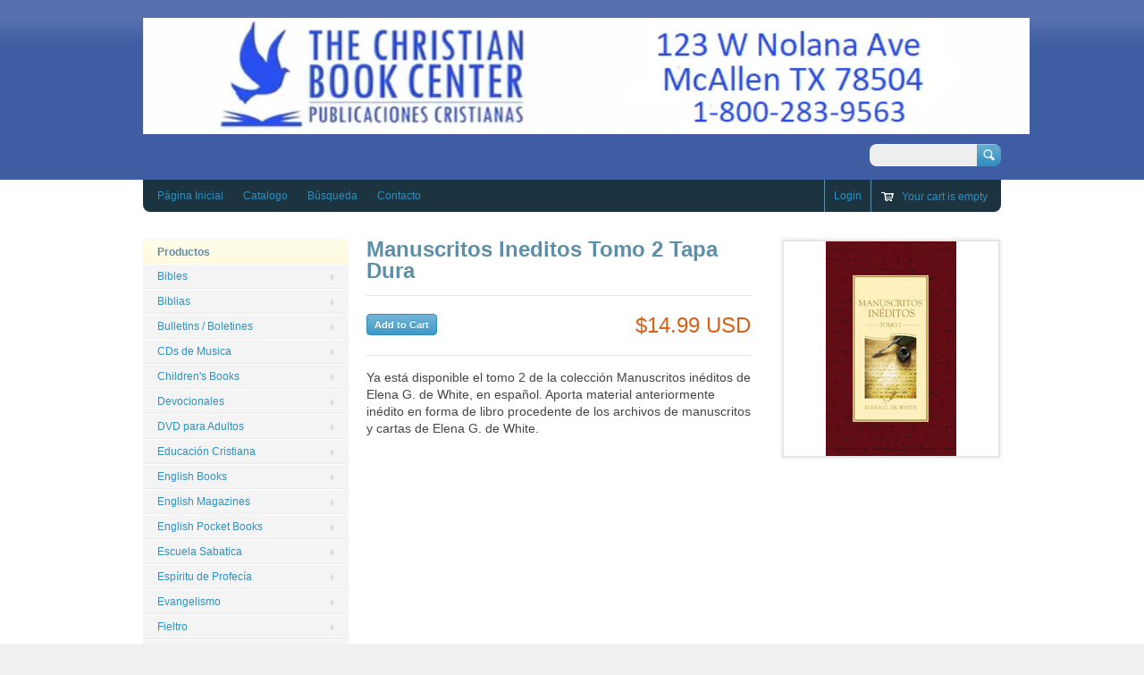

--- FILE ---
content_type: text/html; charset=utf-8
request_url: https://www.publicacionescristianas.com/products/manuscritos-ineditos-tomo-2-tapa-dura
body_size: 11697
content:
<!doctype html>
<!--[if lt IE 7 ]> <html lang="en" class="no-js ie6"> <![endif]-->
<!--[if IE 7 ]>    <html lang="en" class="no-js ie7"> <![endif]-->
<!--[if IE 8 ]>    <html lang="en" class="no-js ie8"> <![endif]-->
<!--[if (gt IE 9)|!(IE)]><!--> <html lang="en" class="no-js"> <!--<![endif]-->
<head>
  <meta charset="UTF-8">
  <meta http-equiv="X-UA-Compatible" content="IE=edge,chrome=1">
  <link rel="canonical" href="https://www.publicacionescristianas.com/products/manuscritos-ineditos-tomo-2-tapa-dura" /> 
  
  
  
  
    
       <meta name="description" content="Ya está disponible el tomo 2 de la colección Manuscritos inéditos de Elena G. de White, en español. Aporta material anteriormente inédito en forma de li..." />
    

  <meta property="og:site_name" content="Publicaciones Cristianas" />
  
  <meta property="og:image" content="//www.publicacionescristianas.com/cdn/shop/products/manuscritos-in-ditos-tomo-2-tapa-dura-5_compact.jpg?v=1571438570" />
    

  
  <title>Manuscritos Ineditos Tomo 2 Tapa Dura | Publicaciones Cristianas</title>
    
   
  <script>window.performance && window.performance.mark && window.performance.mark('shopify.content_for_header.start');</script><meta id="shopify-digital-wallet" name="shopify-digital-wallet" content="/1669242/digital_wallets/dialog">
<link rel="alternate" type="application/json+oembed" href="https://www.publicacionescristianas.com/products/manuscritos-ineditos-tomo-2-tapa-dura.oembed">
<script async="async" src="/checkouts/internal/preloads.js?locale=en-US"></script>
<script id="shopify-features" type="application/json">{"accessToken":"fa6cf6468530093ffd5a6d390feac3b2","betas":["rich-media-storefront-analytics"],"domain":"www.publicacionescristianas.com","predictiveSearch":true,"shopId":1669242,"locale":"en"}</script>
<script>var Shopify = Shopify || {};
Shopify.shop = "publicaciones-cristianas.myshopify.com";
Shopify.locale = "en";
Shopify.currency = {"active":"USD","rate":"1.0"};
Shopify.country = "US";
Shopify.theme = {"name":"Megatronic","id":3170840,"schema_name":null,"schema_version":null,"theme_store_id":null,"role":"main"};
Shopify.theme.handle = "null";
Shopify.theme.style = {"id":null,"handle":null};
Shopify.cdnHost = "www.publicacionescristianas.com/cdn";
Shopify.routes = Shopify.routes || {};
Shopify.routes.root = "/";</script>
<script type="module">!function(o){(o.Shopify=o.Shopify||{}).modules=!0}(window);</script>
<script>!function(o){function n(){var o=[];function n(){o.push(Array.prototype.slice.apply(arguments))}return n.q=o,n}var t=o.Shopify=o.Shopify||{};t.loadFeatures=n(),t.autoloadFeatures=n()}(window);</script>
<script id="shop-js-analytics" type="application/json">{"pageType":"product"}</script>
<script defer="defer" async type="module" src="//www.publicacionescristianas.com/cdn/shopifycloud/shop-js/modules/v2/client.init-shop-cart-sync_BT-GjEfc.en.esm.js"></script>
<script defer="defer" async type="module" src="//www.publicacionescristianas.com/cdn/shopifycloud/shop-js/modules/v2/chunk.common_D58fp_Oc.esm.js"></script>
<script defer="defer" async type="module" src="//www.publicacionescristianas.com/cdn/shopifycloud/shop-js/modules/v2/chunk.modal_xMitdFEc.esm.js"></script>
<script type="module">
  await import("//www.publicacionescristianas.com/cdn/shopifycloud/shop-js/modules/v2/client.init-shop-cart-sync_BT-GjEfc.en.esm.js");
await import("//www.publicacionescristianas.com/cdn/shopifycloud/shop-js/modules/v2/chunk.common_D58fp_Oc.esm.js");
await import("//www.publicacionescristianas.com/cdn/shopifycloud/shop-js/modules/v2/chunk.modal_xMitdFEc.esm.js");

  window.Shopify.SignInWithShop?.initShopCartSync?.({"fedCMEnabled":true,"windoidEnabled":true});

</script>
<script id="__st">var __st={"a":1669242,"offset":-21600,"reqid":"dae6e3bb-5e8f-4a54-9fc0-8f82114a4fc2-1769119271","pageurl":"www.publicacionescristianas.com\/products\/manuscritos-ineditos-tomo-2-tapa-dura","u":"4d0ccd9ee2c0","p":"product","rtyp":"product","rid":10192313929};</script>
<script>window.ShopifyPaypalV4VisibilityTracking = true;</script>
<script id="captcha-bootstrap">!function(){'use strict';const t='contact',e='account',n='new_comment',o=[[t,t],['blogs',n],['comments',n],[t,'customer']],c=[[e,'customer_login'],[e,'guest_login'],[e,'recover_customer_password'],[e,'create_customer']],r=t=>t.map((([t,e])=>`form[action*='/${t}']:not([data-nocaptcha='true']) input[name='form_type'][value='${e}']`)).join(','),a=t=>()=>t?[...document.querySelectorAll(t)].map((t=>t.form)):[];function s(){const t=[...o],e=r(t);return a(e)}const i='password',u='form_key',d=['recaptcha-v3-token','g-recaptcha-response','h-captcha-response',i],f=()=>{try{return window.sessionStorage}catch{return}},m='__shopify_v',_=t=>t.elements[u];function p(t,e,n=!1){try{const o=window.sessionStorage,c=JSON.parse(o.getItem(e)),{data:r}=function(t){const{data:e,action:n}=t;return t[m]||n?{data:e,action:n}:{data:t,action:n}}(c);for(const[e,n]of Object.entries(r))t.elements[e]&&(t.elements[e].value=n);n&&o.removeItem(e)}catch(o){console.error('form repopulation failed',{error:o})}}const l='form_type',E='cptcha';function T(t){t.dataset[E]=!0}const w=window,h=w.document,L='Shopify',v='ce_forms',y='captcha';let A=!1;((t,e)=>{const n=(g='f06e6c50-85a8-45c8-87d0-21a2b65856fe',I='https://cdn.shopify.com/shopifycloud/storefront-forms-hcaptcha/ce_storefront_forms_captcha_hcaptcha.v1.5.2.iife.js',D={infoText:'Protected by hCaptcha',privacyText:'Privacy',termsText:'Terms'},(t,e,n)=>{const o=w[L][v],c=o.bindForm;if(c)return c(t,g,e,D).then(n);var r;o.q.push([[t,g,e,D],n]),r=I,A||(h.body.append(Object.assign(h.createElement('script'),{id:'captcha-provider',async:!0,src:r})),A=!0)});var g,I,D;w[L]=w[L]||{},w[L][v]=w[L][v]||{},w[L][v].q=[],w[L][y]=w[L][y]||{},w[L][y].protect=function(t,e){n(t,void 0,e),T(t)},Object.freeze(w[L][y]),function(t,e,n,w,h,L){const[v,y,A,g]=function(t,e,n){const i=e?o:[],u=t?c:[],d=[...i,...u],f=r(d),m=r(i),_=r(d.filter((([t,e])=>n.includes(e))));return[a(f),a(m),a(_),s()]}(w,h,L),I=t=>{const e=t.target;return e instanceof HTMLFormElement?e:e&&e.form},D=t=>v().includes(t);t.addEventListener('submit',(t=>{const e=I(t);if(!e)return;const n=D(e)&&!e.dataset.hcaptchaBound&&!e.dataset.recaptchaBound,o=_(e),c=g().includes(e)&&(!o||!o.value);(n||c)&&t.preventDefault(),c&&!n&&(function(t){try{if(!f())return;!function(t){const e=f();if(!e)return;const n=_(t);if(!n)return;const o=n.value;o&&e.removeItem(o)}(t);const e=Array.from(Array(32),(()=>Math.random().toString(36)[2])).join('');!function(t,e){_(t)||t.append(Object.assign(document.createElement('input'),{type:'hidden',name:u})),t.elements[u].value=e}(t,e),function(t,e){const n=f();if(!n)return;const o=[...t.querySelectorAll(`input[type='${i}']`)].map((({name:t})=>t)),c=[...d,...o],r={};for(const[a,s]of new FormData(t).entries())c.includes(a)||(r[a]=s);n.setItem(e,JSON.stringify({[m]:1,action:t.action,data:r}))}(t,e)}catch(e){console.error('failed to persist form',e)}}(e),e.submit())}));const S=(t,e)=>{t&&!t.dataset[E]&&(n(t,e.some((e=>e===t))),T(t))};for(const o of['focusin','change'])t.addEventListener(o,(t=>{const e=I(t);D(e)&&S(e,y())}));const B=e.get('form_key'),M=e.get(l),P=B&&M;t.addEventListener('DOMContentLoaded',(()=>{const t=y();if(P)for(const e of t)e.elements[l].value===M&&p(e,B);[...new Set([...A(),...v().filter((t=>'true'===t.dataset.shopifyCaptcha))])].forEach((e=>S(e,t)))}))}(h,new URLSearchParams(w.location.search),n,t,e,['guest_login'])})(!0,!0)}();</script>
<script integrity="sha256-4kQ18oKyAcykRKYeNunJcIwy7WH5gtpwJnB7kiuLZ1E=" data-source-attribution="shopify.loadfeatures" defer="defer" src="//www.publicacionescristianas.com/cdn/shopifycloud/storefront/assets/storefront/load_feature-a0a9edcb.js" crossorigin="anonymous"></script>
<script data-source-attribution="shopify.dynamic_checkout.dynamic.init">var Shopify=Shopify||{};Shopify.PaymentButton=Shopify.PaymentButton||{isStorefrontPortableWallets:!0,init:function(){window.Shopify.PaymentButton.init=function(){};var t=document.createElement("script");t.src="https://www.publicacionescristianas.com/cdn/shopifycloud/portable-wallets/latest/portable-wallets.en.js",t.type="module",document.head.appendChild(t)}};
</script>
<script data-source-attribution="shopify.dynamic_checkout.buyer_consent">
  function portableWalletsHideBuyerConsent(e){var t=document.getElementById("shopify-buyer-consent"),n=document.getElementById("shopify-subscription-policy-button");t&&n&&(t.classList.add("hidden"),t.setAttribute("aria-hidden","true"),n.removeEventListener("click",e))}function portableWalletsShowBuyerConsent(e){var t=document.getElementById("shopify-buyer-consent"),n=document.getElementById("shopify-subscription-policy-button");t&&n&&(t.classList.remove("hidden"),t.removeAttribute("aria-hidden"),n.addEventListener("click",e))}window.Shopify?.PaymentButton&&(window.Shopify.PaymentButton.hideBuyerConsent=portableWalletsHideBuyerConsent,window.Shopify.PaymentButton.showBuyerConsent=portableWalletsShowBuyerConsent);
</script>
<script data-source-attribution="shopify.dynamic_checkout.cart.bootstrap">document.addEventListener("DOMContentLoaded",(function(){function t(){return document.querySelector("shopify-accelerated-checkout-cart, shopify-accelerated-checkout")}if(t())Shopify.PaymentButton.init();else{new MutationObserver((function(e,n){t()&&(Shopify.PaymentButton.init(),n.disconnect())})).observe(document.body,{childList:!0,subtree:!0})}}));
</script>
<link id="shopify-accelerated-checkout-styles" rel="stylesheet" media="screen" href="https://www.publicacionescristianas.com/cdn/shopifycloud/portable-wallets/latest/accelerated-checkout-backwards-compat.css" crossorigin="anonymous">
<style id="shopify-accelerated-checkout-cart">
        #shopify-buyer-consent {
  margin-top: 1em;
  display: inline-block;
  width: 100%;
}

#shopify-buyer-consent.hidden {
  display: none;
}

#shopify-subscription-policy-button {
  background: none;
  border: none;
  padding: 0;
  text-decoration: underline;
  font-size: inherit;
  cursor: pointer;
}

#shopify-subscription-policy-button::before {
  box-shadow: none;
}

      </style>

<script>window.performance && window.performance.mark && window.performance.mark('shopify.content_for_header.end');</script>

   

  <link href="//www.publicacionescristianas.com/cdn/shop/t/3/assets/style.css?v=85529166593730812401696389059" rel="stylesheet" type="text/css" media="all" />  
  <link href="//www.publicacionescristianas.com/cdn/shop/t/3/assets/facebox.css?v=1341455539" rel="stylesheet" type="text/css" media="all" />
  <script src="//www.publicacionescristianas.com/cdn/shopifycloud/storefront/assets/themes_support/option_selection-b017cd28.js" type="text/javascript"></script>
  
<link href="https://monorail-edge.shopifysvc.com" rel="dns-prefetch">
<script>(function(){if ("sendBeacon" in navigator && "performance" in window) {try {var session_token_from_headers = performance.getEntriesByType('navigation')[0].serverTiming.find(x => x.name == '_s').description;} catch {var session_token_from_headers = undefined;}var session_cookie_matches = document.cookie.match(/_shopify_s=([^;]*)/);var session_token_from_cookie = session_cookie_matches && session_cookie_matches.length === 2 ? session_cookie_matches[1] : "";var session_token = session_token_from_headers || session_token_from_cookie || "";function handle_abandonment_event(e) {var entries = performance.getEntries().filter(function(entry) {return /monorail-edge.shopifysvc.com/.test(entry.name);});if (!window.abandonment_tracked && entries.length === 0) {window.abandonment_tracked = true;var currentMs = Date.now();var navigation_start = performance.timing.navigationStart;var payload = {shop_id: 1669242,url: window.location.href,navigation_start,duration: currentMs - navigation_start,session_token,page_type: "product"};window.navigator.sendBeacon("https://monorail-edge.shopifysvc.com/v1/produce", JSON.stringify({schema_id: "online_store_buyer_site_abandonment/1.1",payload: payload,metadata: {event_created_at_ms: currentMs,event_sent_at_ms: currentMs}}));}}window.addEventListener('pagehide', handle_abandonment_event);}}());</script>
<script id="web-pixels-manager-setup">(function e(e,d,r,n,o){if(void 0===o&&(o={}),!Boolean(null===(a=null===(i=window.Shopify)||void 0===i?void 0:i.analytics)||void 0===a?void 0:a.replayQueue)){var i,a;window.Shopify=window.Shopify||{};var t=window.Shopify;t.analytics=t.analytics||{};var s=t.analytics;s.replayQueue=[],s.publish=function(e,d,r){return s.replayQueue.push([e,d,r]),!0};try{self.performance.mark("wpm:start")}catch(e){}var l=function(){var e={modern:/Edge?\/(1{2}[4-9]|1[2-9]\d|[2-9]\d{2}|\d{4,})\.\d+(\.\d+|)|Firefox\/(1{2}[4-9]|1[2-9]\d|[2-9]\d{2}|\d{4,})\.\d+(\.\d+|)|Chrom(ium|e)\/(9{2}|\d{3,})\.\d+(\.\d+|)|(Maci|X1{2}).+ Version\/(15\.\d+|(1[6-9]|[2-9]\d|\d{3,})\.\d+)([,.]\d+|)( \(\w+\)|)( Mobile\/\w+|) Safari\/|Chrome.+OPR\/(9{2}|\d{3,})\.\d+\.\d+|(CPU[ +]OS|iPhone[ +]OS|CPU[ +]iPhone|CPU IPhone OS|CPU iPad OS)[ +]+(15[._]\d+|(1[6-9]|[2-9]\d|\d{3,})[._]\d+)([._]\d+|)|Android:?[ /-](13[3-9]|1[4-9]\d|[2-9]\d{2}|\d{4,})(\.\d+|)(\.\d+|)|Android.+Firefox\/(13[5-9]|1[4-9]\d|[2-9]\d{2}|\d{4,})\.\d+(\.\d+|)|Android.+Chrom(ium|e)\/(13[3-9]|1[4-9]\d|[2-9]\d{2}|\d{4,})\.\d+(\.\d+|)|SamsungBrowser\/([2-9]\d|\d{3,})\.\d+/,legacy:/Edge?\/(1[6-9]|[2-9]\d|\d{3,})\.\d+(\.\d+|)|Firefox\/(5[4-9]|[6-9]\d|\d{3,})\.\d+(\.\d+|)|Chrom(ium|e)\/(5[1-9]|[6-9]\d|\d{3,})\.\d+(\.\d+|)([\d.]+$|.*Safari\/(?![\d.]+ Edge\/[\d.]+$))|(Maci|X1{2}).+ Version\/(10\.\d+|(1[1-9]|[2-9]\d|\d{3,})\.\d+)([,.]\d+|)( \(\w+\)|)( Mobile\/\w+|) Safari\/|Chrome.+OPR\/(3[89]|[4-9]\d|\d{3,})\.\d+\.\d+|(CPU[ +]OS|iPhone[ +]OS|CPU[ +]iPhone|CPU IPhone OS|CPU iPad OS)[ +]+(10[._]\d+|(1[1-9]|[2-9]\d|\d{3,})[._]\d+)([._]\d+|)|Android:?[ /-](13[3-9]|1[4-9]\d|[2-9]\d{2}|\d{4,})(\.\d+|)(\.\d+|)|Mobile Safari.+OPR\/([89]\d|\d{3,})\.\d+\.\d+|Android.+Firefox\/(13[5-9]|1[4-9]\d|[2-9]\d{2}|\d{4,})\.\d+(\.\d+|)|Android.+Chrom(ium|e)\/(13[3-9]|1[4-9]\d|[2-9]\d{2}|\d{4,})\.\d+(\.\d+|)|Android.+(UC? ?Browser|UCWEB|U3)[ /]?(15\.([5-9]|\d{2,})|(1[6-9]|[2-9]\d|\d{3,})\.\d+)\.\d+|SamsungBrowser\/(5\.\d+|([6-9]|\d{2,})\.\d+)|Android.+MQ{2}Browser\/(14(\.(9|\d{2,})|)|(1[5-9]|[2-9]\d|\d{3,})(\.\d+|))(\.\d+|)|K[Aa][Ii]OS\/(3\.\d+|([4-9]|\d{2,})\.\d+)(\.\d+|)/},d=e.modern,r=e.legacy,n=navigator.userAgent;return n.match(d)?"modern":n.match(r)?"legacy":"unknown"}(),u="modern"===l?"modern":"legacy",c=(null!=n?n:{modern:"",legacy:""})[u],f=function(e){return[e.baseUrl,"/wpm","/b",e.hashVersion,"modern"===e.buildTarget?"m":"l",".js"].join("")}({baseUrl:d,hashVersion:r,buildTarget:u}),m=function(e){var d=e.version,r=e.bundleTarget,n=e.surface,o=e.pageUrl,i=e.monorailEndpoint;return{emit:function(e){var a=e.status,t=e.errorMsg,s=(new Date).getTime(),l=JSON.stringify({metadata:{event_sent_at_ms:s},events:[{schema_id:"web_pixels_manager_load/3.1",payload:{version:d,bundle_target:r,page_url:o,status:a,surface:n,error_msg:t},metadata:{event_created_at_ms:s}}]});if(!i)return console&&console.warn&&console.warn("[Web Pixels Manager] No Monorail endpoint provided, skipping logging."),!1;try{return self.navigator.sendBeacon.bind(self.navigator)(i,l)}catch(e){}var u=new XMLHttpRequest;try{return u.open("POST",i,!0),u.setRequestHeader("Content-Type","text/plain"),u.send(l),!0}catch(e){return console&&console.warn&&console.warn("[Web Pixels Manager] Got an unhandled error while logging to Monorail."),!1}}}}({version:r,bundleTarget:l,surface:e.surface,pageUrl:self.location.href,monorailEndpoint:e.monorailEndpoint});try{o.browserTarget=l,function(e){var d=e.src,r=e.async,n=void 0===r||r,o=e.onload,i=e.onerror,a=e.sri,t=e.scriptDataAttributes,s=void 0===t?{}:t,l=document.createElement("script"),u=document.querySelector("head"),c=document.querySelector("body");if(l.async=n,l.src=d,a&&(l.integrity=a,l.crossOrigin="anonymous"),s)for(var f in s)if(Object.prototype.hasOwnProperty.call(s,f))try{l.dataset[f]=s[f]}catch(e){}if(o&&l.addEventListener("load",o),i&&l.addEventListener("error",i),u)u.appendChild(l);else{if(!c)throw new Error("Did not find a head or body element to append the script");c.appendChild(l)}}({src:f,async:!0,onload:function(){if(!function(){var e,d;return Boolean(null===(d=null===(e=window.Shopify)||void 0===e?void 0:e.analytics)||void 0===d?void 0:d.initialized)}()){var d=window.webPixelsManager.init(e)||void 0;if(d){var r=window.Shopify.analytics;r.replayQueue.forEach((function(e){var r=e[0],n=e[1],o=e[2];d.publishCustomEvent(r,n,o)})),r.replayQueue=[],r.publish=d.publishCustomEvent,r.visitor=d.visitor,r.initialized=!0}}},onerror:function(){return m.emit({status:"failed",errorMsg:"".concat(f," has failed to load")})},sri:function(e){var d=/^sha384-[A-Za-z0-9+/=]+$/;return"string"==typeof e&&d.test(e)}(c)?c:"",scriptDataAttributes:o}),m.emit({status:"loading"})}catch(e){m.emit({status:"failed",errorMsg:(null==e?void 0:e.message)||"Unknown error"})}}})({shopId: 1669242,storefrontBaseUrl: "https://www.publicacionescristianas.com",extensionsBaseUrl: "https://extensions.shopifycdn.com/cdn/shopifycloud/web-pixels-manager",monorailEndpoint: "https://monorail-edge.shopifysvc.com/unstable/produce_batch",surface: "storefront-renderer",enabledBetaFlags: ["2dca8a86"],webPixelsConfigList: [{"id":"shopify-app-pixel","configuration":"{}","eventPayloadVersion":"v1","runtimeContext":"STRICT","scriptVersion":"0450","apiClientId":"shopify-pixel","type":"APP","privacyPurposes":["ANALYTICS","MARKETING"]},{"id":"shopify-custom-pixel","eventPayloadVersion":"v1","runtimeContext":"LAX","scriptVersion":"0450","apiClientId":"shopify-pixel","type":"CUSTOM","privacyPurposes":["ANALYTICS","MARKETING"]}],isMerchantRequest: false,initData: {"shop":{"name":"Publicaciones Cristianas","paymentSettings":{"currencyCode":"USD"},"myshopifyDomain":"publicaciones-cristianas.myshopify.com","countryCode":"US","storefrontUrl":"https:\/\/www.publicacionescristianas.com"},"customer":null,"cart":null,"checkout":null,"productVariants":[{"price":{"amount":14.99,"currencyCode":"USD"},"product":{"title":"Manuscritos Ineditos Tomo 2 Tapa Dura","vendor":"APIA","id":"10192313929","untranslatedTitle":"Manuscritos Ineditos Tomo 2 Tapa Dura","url":"\/products\/manuscritos-ineditos-tomo-2-tapa-dura","type":"Espiritu de Profecia"},"id":"42227409545","image":{"src":"\/\/www.publicacionescristianas.com\/cdn\/shop\/products\/manuscritos-in-ditos-tomo-2-tapa-dura-5.jpg?v=1571438570"},"sku":"","title":"Default Title","untranslatedTitle":"Default Title"}],"purchasingCompany":null},},"https://www.publicacionescristianas.com/cdn","fcfee988w5aeb613cpc8e4bc33m6693e112",{"modern":"","legacy":""},{"shopId":"1669242","storefrontBaseUrl":"https:\/\/www.publicacionescristianas.com","extensionBaseUrl":"https:\/\/extensions.shopifycdn.com\/cdn\/shopifycloud\/web-pixels-manager","surface":"storefront-renderer","enabledBetaFlags":"[\"2dca8a86\"]","isMerchantRequest":"false","hashVersion":"fcfee988w5aeb613cpc8e4bc33m6693e112","publish":"custom","events":"[[\"page_viewed\",{}],[\"product_viewed\",{\"productVariant\":{\"price\":{\"amount\":14.99,\"currencyCode\":\"USD\"},\"product\":{\"title\":\"Manuscritos Ineditos Tomo 2 Tapa Dura\",\"vendor\":\"APIA\",\"id\":\"10192313929\",\"untranslatedTitle\":\"Manuscritos Ineditos Tomo 2 Tapa Dura\",\"url\":\"\/products\/manuscritos-ineditos-tomo-2-tapa-dura\",\"type\":\"Espiritu de Profecia\"},\"id\":\"42227409545\",\"image\":{\"src\":\"\/\/www.publicacionescristianas.com\/cdn\/shop\/products\/manuscritos-in-ditos-tomo-2-tapa-dura-5.jpg?v=1571438570\"},\"sku\":\"\",\"title\":\"Default Title\",\"untranslatedTitle\":\"Default Title\"}}]]"});</script><script>
  window.ShopifyAnalytics = window.ShopifyAnalytics || {};
  window.ShopifyAnalytics.meta = window.ShopifyAnalytics.meta || {};
  window.ShopifyAnalytics.meta.currency = 'USD';
  var meta = {"product":{"id":10192313929,"gid":"gid:\/\/shopify\/Product\/10192313929","vendor":"APIA","type":"Espiritu de Profecia","handle":"manuscritos-ineditos-tomo-2-tapa-dura","variants":[{"id":42227409545,"price":1499,"name":"Manuscritos Ineditos Tomo 2 Tapa Dura","public_title":null,"sku":""}],"remote":false},"page":{"pageType":"product","resourceType":"product","resourceId":10192313929,"requestId":"dae6e3bb-5e8f-4a54-9fc0-8f82114a4fc2-1769119271"}};
  for (var attr in meta) {
    window.ShopifyAnalytics.meta[attr] = meta[attr];
  }
</script>
<script class="analytics">
  (function () {
    var customDocumentWrite = function(content) {
      var jquery = null;

      if (window.jQuery) {
        jquery = window.jQuery;
      } else if (window.Checkout && window.Checkout.$) {
        jquery = window.Checkout.$;
      }

      if (jquery) {
        jquery('body').append(content);
      }
    };

    var hasLoggedConversion = function(token) {
      if (token) {
        return document.cookie.indexOf('loggedConversion=' + token) !== -1;
      }
      return false;
    }

    var setCookieIfConversion = function(token) {
      if (token) {
        var twoMonthsFromNow = new Date(Date.now());
        twoMonthsFromNow.setMonth(twoMonthsFromNow.getMonth() + 2);

        document.cookie = 'loggedConversion=' + token + '; expires=' + twoMonthsFromNow;
      }
    }

    var trekkie = window.ShopifyAnalytics.lib = window.trekkie = window.trekkie || [];
    if (trekkie.integrations) {
      return;
    }
    trekkie.methods = [
      'identify',
      'page',
      'ready',
      'track',
      'trackForm',
      'trackLink'
    ];
    trekkie.factory = function(method) {
      return function() {
        var args = Array.prototype.slice.call(arguments);
        args.unshift(method);
        trekkie.push(args);
        return trekkie;
      };
    };
    for (var i = 0; i < trekkie.methods.length; i++) {
      var key = trekkie.methods[i];
      trekkie[key] = trekkie.factory(key);
    }
    trekkie.load = function(config) {
      trekkie.config = config || {};
      trekkie.config.initialDocumentCookie = document.cookie;
      var first = document.getElementsByTagName('script')[0];
      var script = document.createElement('script');
      script.type = 'text/javascript';
      script.onerror = function(e) {
        var scriptFallback = document.createElement('script');
        scriptFallback.type = 'text/javascript';
        scriptFallback.onerror = function(error) {
                var Monorail = {
      produce: function produce(monorailDomain, schemaId, payload) {
        var currentMs = new Date().getTime();
        var event = {
          schema_id: schemaId,
          payload: payload,
          metadata: {
            event_created_at_ms: currentMs,
            event_sent_at_ms: currentMs
          }
        };
        return Monorail.sendRequest("https://" + monorailDomain + "/v1/produce", JSON.stringify(event));
      },
      sendRequest: function sendRequest(endpointUrl, payload) {
        // Try the sendBeacon API
        if (window && window.navigator && typeof window.navigator.sendBeacon === 'function' && typeof window.Blob === 'function' && !Monorail.isIos12()) {
          var blobData = new window.Blob([payload], {
            type: 'text/plain'
          });

          if (window.navigator.sendBeacon(endpointUrl, blobData)) {
            return true;
          } // sendBeacon was not successful

        } // XHR beacon

        var xhr = new XMLHttpRequest();

        try {
          xhr.open('POST', endpointUrl);
          xhr.setRequestHeader('Content-Type', 'text/plain');
          xhr.send(payload);
        } catch (e) {
          console.log(e);
        }

        return false;
      },
      isIos12: function isIos12() {
        return window.navigator.userAgent.lastIndexOf('iPhone; CPU iPhone OS 12_') !== -1 || window.navigator.userAgent.lastIndexOf('iPad; CPU OS 12_') !== -1;
      }
    };
    Monorail.produce('monorail-edge.shopifysvc.com',
      'trekkie_storefront_load_errors/1.1',
      {shop_id: 1669242,
      theme_id: 3170840,
      app_name: "storefront",
      context_url: window.location.href,
      source_url: "//www.publicacionescristianas.com/cdn/s/trekkie.storefront.46a754ac07d08c656eb845cfbf513dd9a18d4ced.min.js"});

        };
        scriptFallback.async = true;
        scriptFallback.src = '//www.publicacionescristianas.com/cdn/s/trekkie.storefront.46a754ac07d08c656eb845cfbf513dd9a18d4ced.min.js';
        first.parentNode.insertBefore(scriptFallback, first);
      };
      script.async = true;
      script.src = '//www.publicacionescristianas.com/cdn/s/trekkie.storefront.46a754ac07d08c656eb845cfbf513dd9a18d4ced.min.js';
      first.parentNode.insertBefore(script, first);
    };
    trekkie.load(
      {"Trekkie":{"appName":"storefront","development":false,"defaultAttributes":{"shopId":1669242,"isMerchantRequest":null,"themeId":3170840,"themeCityHash":"4028840110169062833","contentLanguage":"en","currency":"USD","eventMetadataId":"867f6ac8-80dd-4c95-b137-5f553d43e743"},"isServerSideCookieWritingEnabled":true,"monorailRegion":"shop_domain","enabledBetaFlags":["65f19447"]},"Session Attribution":{},"S2S":{"facebookCapiEnabled":false,"source":"trekkie-storefront-renderer","apiClientId":580111}}
    );

    var loaded = false;
    trekkie.ready(function() {
      if (loaded) return;
      loaded = true;

      window.ShopifyAnalytics.lib = window.trekkie;

      var originalDocumentWrite = document.write;
      document.write = customDocumentWrite;
      try { window.ShopifyAnalytics.merchantGoogleAnalytics.call(this); } catch(error) {};
      document.write = originalDocumentWrite;

      window.ShopifyAnalytics.lib.page(null,{"pageType":"product","resourceType":"product","resourceId":10192313929,"requestId":"dae6e3bb-5e8f-4a54-9fc0-8f82114a4fc2-1769119271","shopifyEmitted":true});

      var match = window.location.pathname.match(/checkouts\/(.+)\/(thank_you|post_purchase)/)
      var token = match? match[1]: undefined;
      if (!hasLoggedConversion(token)) {
        setCookieIfConversion(token);
        window.ShopifyAnalytics.lib.track("Viewed Product",{"currency":"USD","variantId":42227409545,"productId":10192313929,"productGid":"gid:\/\/shopify\/Product\/10192313929","name":"Manuscritos Ineditos Tomo 2 Tapa Dura","price":"14.99","sku":"","brand":"APIA","variant":null,"category":"Espiritu de Profecia","nonInteraction":true,"remote":false},undefined,undefined,{"shopifyEmitted":true});
      window.ShopifyAnalytics.lib.track("monorail:\/\/trekkie_storefront_viewed_product\/1.1",{"currency":"USD","variantId":42227409545,"productId":10192313929,"productGid":"gid:\/\/shopify\/Product\/10192313929","name":"Manuscritos Ineditos Tomo 2 Tapa Dura","price":"14.99","sku":"","brand":"APIA","variant":null,"category":"Espiritu de Profecia","nonInteraction":true,"remote":false,"referer":"https:\/\/www.publicacionescristianas.com\/products\/manuscritos-ineditos-tomo-2-tapa-dura"});
      }
    });


        var eventsListenerScript = document.createElement('script');
        eventsListenerScript.async = true;
        eventsListenerScript.src = "//www.publicacionescristianas.com/cdn/shopifycloud/storefront/assets/shop_events_listener-3da45d37.js";
        document.getElementsByTagName('head')[0].appendChild(eventsListenerScript);

})();</script>
<script
  defer
  src="https://www.publicacionescristianas.com/cdn/shopifycloud/perf-kit/shopify-perf-kit-3.0.4.min.js"
  data-application="storefront-renderer"
  data-shop-id="1669242"
  data-render-region="gcp-us-central1"
  data-page-type="product"
  data-theme-instance-id="3170840"
  data-theme-name=""
  data-theme-version=""
  data-monorail-region="shop_domain"
  data-resource-timing-sampling-rate="10"
  data-shs="true"
  data-shs-beacon="true"
  data-shs-export-with-fetch="true"
  data-shs-logs-sample-rate="1"
  data-shs-beacon-endpoint="https://www.publicacionescristianas.com/api/collect"
></script>
</head>

<script>
  jQuery.ajax( { 
    url: '//freegeoip.net/json/',
                    type: 'POST',
                dataType: 'jsonp',
                success: function(location) {
                  if (location.country_code === 'US') {
                    window.top.location.href = 'http://biblegateway.com' ;
                  }
                }
               } );
</script>


<body class=" template-product" id="manuscritos-ineditos-tomo-2-tapa-dura">

  <!-- Header -->
  <div id="header-wrapper">
    <div id="header" class="wrapper clearfix">
      
       <strong id="site-title"> 
        <a href="/" title="Home">
           <img src="//www.publicacionescristianas.com/cdn/shop/t/3/assets/logo.png?v=70403712545915782961722641049" alt="Publicaciones Cristianas" />         
        </a>
       </strong> 
    
      <form id="search" action="/search" method="get">
        <label for="top-search-input" class="visuallyhidden">Search</label>
        <input type="text" id="top-search-input" name="q" class="search-input" value="" accesskey="4" autocomplete="off" />
        <input type="submit" class="search-submit" value="Search" />
      </form>
      
    </div><!-- /#header -->
  </div><!-- /#header-wrapper -->
    
    
  <div id="main-wrapper">

    <!-- Top Menu -->
    <div id="top-menu" class="wrapper clearfix top-menu">
      <ul id="nav">
        
        <li>
          
          
            <a class="root" href="/">Página Inicial</a>
          
        </li>
        
        <li>
          
          
            <a class="root" href="/collections/all">Catalogo</a>
          
        </li>
        
        <li>
          
          
            <a class="root" href="/search">Búsqueda</a>
          
        </li>
        
        <li>
          
          
            <a class="root" href="/pages/about-us">Contacto</a>
          
        </li>
        
      </ul><!-- /#nav -->
    
      <ul id="customer-controls">
        
        <li class="customer-account-links">
          
            <p><a href="https://shopify.com/1669242/account?locale=en&amp;region_country=US" id="customer_login_link">Login</a></p>
          
        </li>
             
      
           
      
        <li class="cart-link">
          <a href="/cart" class="num-items-in-cart">
            <span id="top-cartlink-text" class="icon">
              
                Your cart is empty
              
            </span>
          </a>             
        </li>
      </ul><!-- #customer-controls -->
    </div><!-- /#top-menu --> 
  
  
  
    <!-- Main Content -->
    <div id="main" class="wrapper clearfix">
      <div class="content-wrapper clearfix">
          
        
          <div class="col-content">
  
  <div id="single-product" class="product-manuscritos-ineditos-tomo-2-tapa-dura clearfix">
  
    <div id="product-photos" class="clearfix">
      <div class="large-thumb">
        <a class="lightbox" href="//www.publicacionescristianas.com/cdn/shop/products/manuscritos-in-ditos-tomo-2-tapa-dura-5_large.jpg?v=1571438570">
          <img src="//www.publicacionescristianas.com/cdn/shop/products/manuscritos-in-ditos-tomo-2-tapa-dura-5_medium.jpg?v=1571438570" alt="Manuscritos Ineditos Tomo 2 Tapa Dura" />
        </a>
      </div>
      
           
    </div><!-- /#product-photos -->
      
    <div id="product-details" class="right">
      <div class="product-name">
        <h1>Manuscritos Ineditos Tomo 2 Tapa Dura</h1>
      </div>

      <div class="options clearfix">      
        
        <p id="add-to-cart-msg"></p>                                                        
        <p class="price"></p>   
        <form action="/cart/add" method="post" class="variants clearfix">       
                                                                                
          <div class="variants-wrapper visuallyhidden"> 
            <select id="product-select" name="id">
              
              <option value="42227409545">Default Title - $14.99</option>
              
            </select>
          </div>
          
          <input class="btn" type="submit" name="add" id="add-to-cart" value="Add to Cart" />
        </form>
        
      </div><!-- /.options -->
      
      <div class="description">
                

        Ya está disponible el tomo 2 de la colección Manuscritos inéditos de Elena G. de White, en español. Aporta material anteriormente inédito en forma de libro procedente de los archivos de manuscritos y cartas de Elena G. de White.
      </div>      
    </div><!-- /#product-details -->

  </div><!-- /#single-product -->


   


</div><!-- /.col-content -->



<div class="col-browse">
  
<!-- Widget: list all collections -->
<div class="widget widget-linklist" id="widget-allcollections">
	<div class="widget-header">
		<h3><a href="/collections">Productos</a></h3>
	</div>
	<div class="widget-content">
		<ul>
		
			<li><a href="/collections/bibles" title="Bibles">Bibles<span class="arrow"></span></a></li>
		
			<li><a href="/collections/biblias" title="Biblias">Biblias<span class="arrow"></span></a></li>
		
			<li><a href="/collections/bulletins-boletines" title="Bulletins / Boletines">Bulletins / Boletines<span class="arrow"></span></a></li>
		
			<li><a href="/collections/cd-para-adultos" title="CDs de Musica">CDs de Musica<span class="arrow"></span></a></li>
		
			<li><a href="/collections/english-childrens-books" title="Children's Books">Children's Books<span class="arrow"></span></a></li>
		
			<li><a href="/collections/devocionales" title="Devocionales">Devocionales<span class="arrow"></span></a></li>
		
			<li><a href="/collections/dvd-para-adultos" title="DVD para Adultos">DVD para Adultos<span class="arrow"></span></a></li>
		
			<li><a href="/collections/educacion-cristiana" title="Educación Cristiana">Educación Cristiana<span class="arrow"></span></a></li>
		
			<li><a href="/collections/english-books" title="English Books">English Books<span class="arrow"></span></a></li>
		
			<li><a href="/collections/english-magazinez" title="English Magazines">English Magazines<span class="arrow"></span></a></li>
		
			<li><a href="/collections/english-pocket-books" title="English Pocket Books">English Pocket Books<span class="arrow"></span></a></li>
		
			<li><a href="/collections/escuela-sabatica" title="Escuela Sabatica">Escuela Sabatica<span class="arrow"></span></a></li>
		
			<li><a href="/collections/espiritu-de-profecia" title="Espíritu de Profecía">Espíritu de Profecía<span class="arrow"></span></a></li>
		
			<li><a href="/collections/evangelismo" title="Evangelismo">Evangelismo<span class="arrow"></span></a></li>
		
			<li><a href="/collections/fieltro" title="Fieltro">Fieltro<span class="arrow"></span></a></li>
		
			<li><a href="/collections/regalos" title="Gifts">Gifts<span class="arrow"></span></a></li>
		
			<li><a href="/collections/health" title="Health">Health<span class="arrow"></span></a></li>
		
			<li><a href="/collections/juegos-toys" title="Juegos / Games">Juegos / Games<span class="arrow"></span></a></li>
		
			<li><a href="/collections/jovenes" title="Jóvenes">Jóvenes<span class="arrow"></span></a></li>
		
			<li><a href="/collections/libros-para-colorear" title="Libros para Colorear">Libros para Colorear<span class="arrow"></span></a></li>
		
			<li><a href="/collections/material-para-iglesia" title="Material para Iglesia">Material para Iglesia<span class="arrow"></span></a></li>
		
			<li><a href="/collections/matrimonio" title="Matrimonio">Matrimonio<span class="arrow"></span></a></li>
		
			<li><a href="/collections/mujeres" title="Mujeres">Mujeres<span class="arrow"></span></a></li>
		
			<li><a href="/collections/musica" title="Música Libros">Música Libros<span class="arrow"></span></a></li>
		
			<li><a href="/collections/ninos" title="Niños">Niños<span class="arrow"></span></a></li>
		
			<li><a href="/collections/ninos-platos" title="Niños - Platos">Niños - Platos<span class="arrow"></span></a></li>
		
			<li><a href="/collections/frontpage" title="Ofertas">Ofertas<span class="arrow"></span></a></li>
		
			<li><a href="/collections/padres" title="Padres">Padres<span class="arrow"></span></a></li>
		
			<li><a href="/collections/referencias" title="Referencias">Referencias<span class="arrow"></span></a></li>
		
			<li><a href="/collections/regalos-1" title="Regalos">Regalos<span class="arrow"></span></a></li>
		
			<li><a href="/collections/revistas" title="Revistas">Revistas<span class="arrow"></span></a></li>
		
			<li><a href="/collections/salud" title="Salud">Salud<span class="arrow"></span></a></li>
		
			<li><a href="/collections/sermones" title="Sermones">Sermones<span class="arrow"></span></a></li>
		
			<li><a href="/collections/tarjetas" title="Tarjetas">Tarjetas<span class="arrow"></span></a></li>
		
			<li><a href="/collections/tarjetas-postales" title="Tarjetas Postales">Tarjetas Postales<span class="arrow"></span></a></li>
		
			<li><a href="/collections/varios" title="Varios">Varios<span class="arrow"></span></a></li>
		
		</ul>
	</div>		
</div><!-- /.widget -->







    
  






</div><!-- /#col-browse -->
        
        
      </div><!-- /.content -->
    </div><!-- /#main -->
  
  </div><!-- /#main-wrapper -->



  <!-- Footer -->
  <div id="footer-wrapper">
    <div id="footer" class="wrapper clearfix">
            
      <div class="join-newsletter footer-col">
        <h3>Join our Mailing List</h3> 
        <form method="post" action="/contact#contact_form" id="contact_form" accept-charset="UTF-8" class="contact-form"><input type="hidden" name="form_type" value="customer" /><input type="hidden" name="utf8" value="✓" />
        
          

          
        
          <input type="hidden" id="contact_tags" name="contact[tags]" value="prospect,newsletter"/>
          <div id="newsletter-signup">
            <input type="hidden" id="newsletter-first-name" name="contact[first_name]" value="Subscriber" />
            <input type="hidden" id="newsletter-last-name" name="contact[last_name]" value="Newsletter" />
            <label for="newsletter-email">Email address:</label>
            <input type="email" class="email" id="newsletter-email" name="contact[email]" />
            <input type="submit" class="submit btn" value="Join" />
          </div>
        </form>     
      </div>
      
      <div class="footer-linklists footer-col">
        	
<div class="footer-linklist">				
	<h3></h3>
	<ul>
			
	</ul>
</div>
       
        	
<div class="footer-linklist">				
	<h3></h3>
	<ul>
			
	</ul>
</div>
       
        	
<div class="footer-linklist">				
	<h3></h3>
	<ul>
			
	</ul>
</div>
                 
      </div>      
      
      <div class="footer-text footer-col">
        <p>© Copyright 2014<br />
Publicaciones Cristianas, LLC.</p>
        <p class="poweredby"><a target="_blank" rel="nofollow" href="https://www.shopify.com?utm_campaign=poweredby&amp;utm_medium=shopify&amp;utm_source=onlinestore">Ecommerce Software by Shopify</a></p>        
      </div>

    
    <div id="footer-payment-methods">
      <p>Payment methods we accept</p>
             <img src="//www.publicacionescristianas.com/cdn/shop/t/3/assets/cc-amex.png?v=1341455537" alt="" /> 
         <img src="//www.publicacionescristianas.com/cdn/shop/t/3/assets/cc-discover.png?v=1341455538" alt="" /> 
             <img src="//www.publicacionescristianas.com/cdn/shop/t/3/assets/cc-visa.png?v=1341455538" alt="" />      
       <img src="//www.publicacionescristianas.com/cdn/shop/t/3/assets/cc-mastercard.png?v=1341455538" alt="" />      
      
       
      
           
    </div>
    


    
    </div><!-- /#footer -->
  </div><!-- /#footer-wrapper -->
  
    

  <script src="//ajax.googleapis.com/ajax/libs/jquery/1.6.1/jquery.js"></script>
  <script src="//www.publicacionescristianas.com/cdn/shop/t/3/assets/jquery.hoverintent.js?v=1341455540" type="text/javascript"></script>    
  <script src="//www.publicacionescristianas.com/cdn/shop/t/3/assets/jquery.tools.min.js?v=1341455540" type="text/javascript"></script>  
  <script src="//www.publicacionescristianas.com/cdn/shop/t/3/assets/facebox.js?v=1341455539" type="text/javascript"></script>
  
  
    <script>

    
    var selectCallback = function(variant, selector) {
      if (variant && variant.available == true) {
        // selected a valid variant
        $('#add-to-cart').removeClass('disabled').removeAttr('disabled'); // remove unavailable class from add-to-cart button, and re-enable button
        if(variant.compare_at_price == null){
          $('.options .price').html('<strong>'+Shopify.formatMoney(variant.price, "${{amount}} USD")+'</strong>');
        } else {
          $('.options .price').html('<strong>'+Shopify.formatMoney(variant.price, "${{amount}} USD") + '</strong> <span class="compare_at_price">was <del>' + Shopify.formatMoney(variant.compare_at_price, "${{amount}} USD") + '</del></span>');
        }
      } else {
        // variant doesn't exist
        $('#add-to-cart').addClass('disabled').attr('disabled', 'disabled');      // set add-to-cart button to unavailable class and disable button
        var message = variant ? "Sold Out" : "Unavailable";    
        $('.options .price').text(message); // update price-field message
      }
    };

    // initialize multi selector for product
    $(function() {
      new Shopify.OptionSelectors("product-select", { product: {"id":10192313929,"title":"Manuscritos Ineditos Tomo 2 Tapa Dura","handle":"manuscritos-ineditos-tomo-2-tapa-dura","description":"Ya está disponible el tomo 2 de la colección Manuscritos inéditos de Elena G. de White, en español. Aporta material anteriormente inédito en forma de libro procedente de los archivos de manuscritos y cartas de Elena G. de White.","published_at":"2012-07-11T00:11:00-05:00","created_at":"2017-07-31T18:55:35-05:00","vendor":"APIA","type":"Espiritu de Profecia","tags":[],"price":1499,"price_min":1499,"price_max":1499,"available":true,"price_varies":false,"compare_at_price":null,"compare_at_price_min":0,"compare_at_price_max":0,"compare_at_price_varies":false,"variants":[{"id":42227409545,"title":"Default Title","option1":"Default Title","option2":null,"option3":null,"sku":"","requires_shipping":true,"taxable":true,"featured_image":null,"available":true,"name":"Manuscritos Ineditos Tomo 2 Tapa Dura","public_title":null,"options":["Default Title"],"price":1499,"weight":454,"compare_at_price":null,"inventory_quantity":3,"inventory_management":"shopify","inventory_policy":"deny","barcode":"","requires_selling_plan":false,"selling_plan_allocations":[]}],"images":["\/\/www.publicacionescristianas.com\/cdn\/shop\/products\/manuscritos-in-ditos-tomo-2-tapa-dura-5.jpg?v=1571438570"],"featured_image":"\/\/www.publicacionescristianas.com\/cdn\/shop\/products\/manuscritos-in-ditos-tomo-2-tapa-dura-5.jpg?v=1571438570","options":["Title"],"media":[{"alt":null,"id":262818529376,"position":1,"preview_image":{"aspect_ratio":0.609,"height":1615,"width":984,"src":"\/\/www.publicacionescristianas.com\/cdn\/shop\/products\/manuscritos-in-ditos-tomo-2-tapa-dura-5.jpg?v=1571438570"},"aspect_ratio":0.609,"height":1615,"media_type":"image","src":"\/\/www.publicacionescristianas.com\/cdn\/shop\/products\/manuscritos-in-ditos-tomo-2-tapa-dura-5.jpg?v=1571438570","width":984}],"requires_selling_plan":false,"selling_plan_groups":[],"content":"Ya está disponible el tomo 2 de la colección Manuscritos inéditos de Elena G. de White, en español. Aporta material anteriormente inédito en forma de libro procedente de los archivos de manuscritos y cartas de Elena G. de White."}, onVariantSelected: selectCallback });
      

      
        
          
          
          $('.single-option-selector:eq(' + 0 + ')').val("Default Title").trigger('change');
          
        
        
      
    });
    
    

    $('.lightbox').facebox({
      loadingImage: '//www.publicacionescristianas.com/cdn/shop/t/3/assets/loading.gif?v=1341455541', 
      closeImage:  '//www.publicacionescristianas.com/cdn/shop/t/3/assets/closelabel.png?v=1341455538'
    }); 
    </script>   

    <!-- fb like button -->
    <script>(function(d, s, id) {
      var js, fjs = d.getElementsByTagName(s)[0];
      if (d.getElementById(id)) {return;}
      js = d.createElement(s); js.id = id;
      js.src = "//connect.facebook.net/en_US/all.js#xfbml=1";
      fjs.parentNode.insertBefore(js, fjs);
    }(document, 'script', 'facebook-jssdk'));</script>

    <!-- +1 button -->
    <script type="text/javascript">
      (function() {
        var po = document.createElement('script'); po.type = 'text/javascript'; po.async = true;
        po.src = 'https://apis.google.com/js/plusone.js';
        var s = document.getElementsByTagName('script')[0]; s.parentNode.insertBefore(po, s);
      })();
    </script>

    <!-- tweet btn -->
    <script type="text/javascript" src="//platform.twitter.com/widgets.js"></script>

  
        
  

  <script src="//www.publicacionescristianas.com/cdn/shop/t/3/assets/theme.js?v=1341455541" type="text/javascript"></script>
  
  
    
</body>
</html>